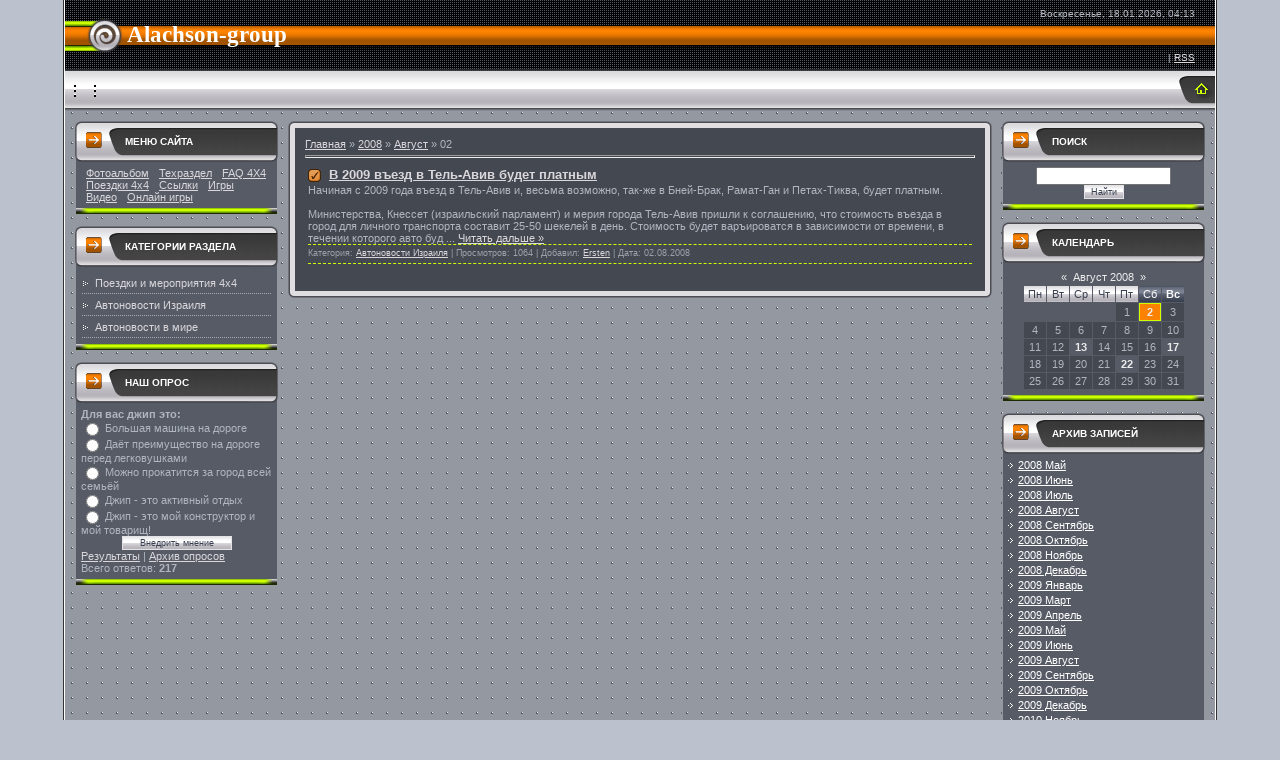

--- FILE ---
content_type: text/html; charset=UTF-8
request_url: http://alachson-group.moy.su/news/2008-08-02
body_size: 7037
content:
<html>
<head>
<script type="text/javascript" src="/?JX9MGVjNPK8%5EV7XVhIlnYl37fHMPB0G%3BJWEb2NTrBwzvU1lcyFEe0kCktdCKYY7jhFjYBNmP3twJGIeznp7aKru2VBDcIBn22FOi2W%3B1Gq6QtrIUaTY23qXFB%21cbccCfxB8YRj2blK39rg%3B97qfSR7XsWRu%3BWim3hudFmgddSvSf80XixL4BGA7TRS2lrR9GXNCZbU69ayWOQHc9LNwp64CD%5ErQiLM9o"></script>
	<script type="text/javascript">new Image().src = "//counter.yadro.ru/hit;ucoznet?r"+escape(document.referrer)+(screen&&";s"+screen.width+"*"+screen.height+"*"+(screen.colorDepth||screen.pixelDepth))+";u"+escape(document.URL)+";"+Date.now();</script>
	<script type="text/javascript">new Image().src = "//counter.yadro.ru/hit;ucoz_desktop_ad?r"+escape(document.referrer)+(screen&&";s"+screen.width+"*"+screen.height+"*"+(screen.colorDepth||screen.pixelDepth))+";u"+escape(document.URL)+";"+Date.now();</script><script type="text/javascript">
if(typeof(u_global_data)!='object') u_global_data={};
function ug_clund(){
	if(typeof(u_global_data.clunduse)!='undefined' && u_global_data.clunduse>0 || (u_global_data && u_global_data.is_u_main_h)){
		if(typeof(console)=='object' && typeof(console.log)=='function') console.log('utarget already loaded');
		return;
	}
	u_global_data.clunduse=1;
	if('0'=='1'){
		var d=new Date();d.setTime(d.getTime()+86400000);document.cookie='adbetnetshowed=2; path=/; expires='+d;
		if(location.search.indexOf('clk2398502361292193773143=1')==-1){
			return;
		}
	}else{
		window.addEventListener("click", function(event){
			if(typeof(u_global_data.clunduse)!='undefined' && u_global_data.clunduse>1) return;
			if(typeof(console)=='object' && typeof(console.log)=='function') console.log('utarget click');
			var d=new Date();d.setTime(d.getTime()+86400000);document.cookie='adbetnetshowed=1; path=/; expires='+d;
			u_global_data.clunduse=2;
			new Image().src = "//counter.yadro.ru/hit;ucoz_desktop_click?r"+escape(document.referrer)+(screen&&";s"+screen.width+"*"+screen.height+"*"+(screen.colorDepth||screen.pixelDepth))+";u"+escape(document.URL)+";"+Date.now();
		});
	}
	
	new Image().src = "//counter.yadro.ru/hit;desktop_click_load?r"+escape(document.referrer)+(screen&&";s"+screen.width+"*"+screen.height+"*"+(screen.colorDepth||screen.pixelDepth))+";u"+escape(document.URL)+";"+Date.now();
}

setTimeout(function(){
	if(typeof(u_global_data.preroll_video_57322)=='object' && u_global_data.preroll_video_57322.active_video=='adbetnet') {
		if(typeof(console)=='object' && typeof(console.log)=='function') console.log('utarget suspend, preroll active');
		setTimeout(ug_clund,8000);
	}
	else ug_clund();
},3000);
</script>
<meta http-equiv="content-type" content="text/html; charset=UTF-8">
<title>02 Августа 2008 - Сайт любителей 4х4 в Израиле Israel 4x4</title>


<link type="text/css" rel="StyleSheet" href="/.s/src/css/531.css" />

	<link rel="stylesheet" href="/.s/src/base.min.css" />
	<link rel="stylesheet" href="/.s/src/layer3.min.css" />

	<script src="/.s/src/jquery-1.12.4.min.js"></script>
	
	<script src="/.s/src/uwnd.min.js"></script>
	<script src="//s728.ucoz.net/cgi/uutils.fcg?a=uSD&ca=2&ug=999&isp=0&r=0.904329181251271"></script>
	<link rel="stylesheet" href="/.s/src/ulightbox/ulightbox.min.css" />
	<link rel="stylesheet" href="/.s/src/social.css" />
	<script src="/.s/src/ulightbox/ulightbox.min.js"></script>
	<script>
/* --- UCOZ-JS-DATA --- */
window.uCoz = {"language":"ru","country":"US","uLightboxType":1,"layerType":3,"site":{"host":"alachson-group.moy.su","id":"7alachson-group","domain":null},"module":"news","ssid":"762415155026373631017","sign":{"7251":"Запрошенный контент не может быть загружен. Пожалуйста, попробуйте позже.","7253":"Начать слайд-шоу","5255":"Помощник","7254":"Изменить размер","5458":"Следующий","3125":"Закрыть","7252":"Предыдущий","7287":"Перейти на страницу с фотографией."}};
/* --- UCOZ-JS-CODE --- */

	let ajaxPageController = {
		showLoader : function() { document.getElementById('myGrid')?.classList.remove('u-hidden'); },
		hideLoader : function() { document.getElementById('myGrid')?.classList.add('u-hidden'); },
	};
 function uSocialLogin(t) {
			var params = {"yandex":{"height":515,"width":870},"facebook":{"height":520,"width":950},"vkontakte":{"height":400,"width":790},"google":{"width":700,"height":600},"ok":{"width":710,"height":390}};
			var ref = escape(location.protocol + '//' + ('alachson-group.moy.su' || location.hostname) + location.pathname + ((location.hash ? ( location.search ? location.search + '&' : '?' ) + 'rnd=' + Date.now() + location.hash : ( location.search || '' ))));
			window.open('/'+t+'?ref='+ref,'conwin','width='+params[t].width+',height='+params[t].height+',status=1,resizable=1,left='+parseInt((screen.availWidth/2)-(params[t].width/2))+',top='+parseInt((screen.availHeight/2)-(params[t].height/2)-20)+'screenX='+parseInt((screen.availWidth/2)-(params[t].width/2))+',screenY='+parseInt((screen.availHeight/2)-(params[t].height/2)-20));
			return false;
		}
		function TelegramAuth(user){
			user['a'] = 9; user['m'] = 'telegram';
			_uPostForm('', {type: 'POST', url: '/index/sub', data: user});
		}
function loginPopupForm(params = {}) { new _uWnd('LF', ' ', -250, -100, { closeonesc:1, resize:1 }, { url:'/index/40' + (params.urlParams ? '?'+params.urlParams : '') }) }
/* --- UCOZ-JS-END --- */
</script>

	<style>.UhideBlock{display:none; }</style>
</head>

<body style="background:#BCC2CD; margin:0px; padding:0px;">

<map name="map1"><area href="http://alachson-group.moy.su/" shape=rect coords="20,12,33,23" alt="Главная"></area></map>
<!--U1AHEADER1Z-->
<table cellpadding="0" cellspacing="0" border="0" width="100%" height="100%"><tr><td width="5%" style="border-right:1px solid #333333;">&nbsp;</td><td width="90%" valign="top" style="background:url('/.s/t/531/1.gif') #9498A1; border-right:1px solid #FFFFFF;border-left:1px solid #FFFFFF;">
<table border="0" cellpadding="0" cellspacing="0" width="100%" height="71" style="background:url('/.s/t/531/2.gif');">
<tr><td width="62"><img src="/.s/t/531/3.gif" border="0"></td><td><span style="color:#FFFFFF;font:17pt bold Verdana,Tahoma;"><b><!-- <logo> -->Alachson-group<!-- </logo> --></b></span></td><td align="right" style="padding-right:20px;font-size:10px;">Воскресенье, 18.01.2026, 04:13<br /><br /><br /><br /> | <a href="http://alachson-group.moy.su/news/rss/">RSS</a></td></tr>
</table>
<table border="0" cellpadding="0" cellspacing="0" width="100%" height="40" style="background:url('/.s/t/531/4.gif');">
<tr><td class="topLinks"><img src="/.s/t/531/5.gif" border="0" align="absmiddle"><a href="/news/"></a><img src="/.s/t/531/5.gif" border="0" align="absmiddle"></td><td width="40"><img src="/.s/t/531/6.gif" border="0" usemap="#map1" alt="Главная"></td></tr>
</table>
<!--/U1AHEADER1Z-->

<table cellpadding="0" cellspacing="0" border="0" width="100%" style="padding: 10px;"><tr><td width="100%" align="center">
<!-- <middle> -->
<table border="0" cellpadding="0" cellspacing="0" width="100%">
<tr>
<td valign="top" width="203">
<!--U1CLEFTER1Z-->

<!-- <block1> -->

<table border="0" cellpadding="0" cellspacing="0" style="background:#565B66;" width="203">
<tr><td style="background:url('/.s/t/531/7.gif') #9498A1;padding-left:50px;text-transform:uppercase; font-size:10px;color:#FFFFFF;" height="41"><b><!-- <bt> --><!--<s5184>-->Меню сайта<!--</s>--><!-- </bt> --></b></td></tr>
<tr><td style="background:#565B66;padding:5px;border-left:1px solid #9498A1;border-right:1px solid #9498A1;"><!-- <bc> --><div id="uMenuDiv1" class="uMenuH" style="position:relative;"><ul class="uMenuRoot">
<li style="position:relative;"><div class="umn-tl"><div class="umn-tr"><div class="umn-tc"></div></div></div><div class="umn-ml"><div class="umn-mr"><div class="umn-mc"><div class="uMenuItem"><div class="uMenuArrow"></div><a href="http://alachson-group.com/photo/" target="_blank"><span>Фотоальбом</span></a></div></div></div></div><div class="umn-bl"><div class="umn-br"><div class="umn-bc"><div class="umn-footer"></div></div></div></div><ul style="display:none;">
<li><div class="uMenuItem"><a href="http://alachson-group.com/photo/26" target="_blank"><span>Мероприятия 4х4 2009 год</span></a></div></li>
<li><div class="uMenuItem"><a href="http://alachson-group.com/photo/5" target="_blank"><span>Поездки-Путешествия 2008 год</span></a></div></li></ul></li>
<li style="position:relative;"><div class="umn-tl"><div class="umn-tr"><div class="umn-tc"></div></div></div><div class="umn-ml"><div class="umn-mr"><div class="umn-mc"><div class="uMenuItem"><div class="uMenuArrow"></div><a href="http://alachson-group.com/blog/" target="_blank"><span>Техраздел</span></a></div></div></div></div><div class="umn-bl"><div class="umn-br"><div class="umn-bc"><div class="umn-footer"></div></div></div></div><ul style="display:none;">
<li><div class="uMenuItem"><a href="http://alachson-group.com/blog/1-0-1" target="_blank"><span>Бампера, пороги</span></a></div></li>
<li><div class="uMenuItem"><a href="http://alachson-group.com/blog/1-0-2" target="_blank"><span>Защиты</span></a></div></li>
<li><div class="uMenuItem"><a href="http://alachson-group.com/blog/1-0-3" target="_blank"><span>Багажники, калитки</span></a></div></li></ul></li>
<li style="position:relative;"><div class="umn-tl"><div class="umn-tr"><div class="umn-tc"></div></div></div><div class="umn-ml"><div class="umn-mr"><div class="umn-mc"><div class="uMenuItem"><div class="uMenuArrow"></div><a href="http://alachson-group.com/load/" target="_blank"><span>FAQ 4X4</span></a></div></div></div></div><div class="umn-bl"><div class="umn-br"><div class="umn-bc"><div class="umn-footer"></div></div></div></div><ul style="display:none;">
<li><div class="uMenuItem"><a href="http://alachson-group.com/load/6" target="_blank"><span>Инженерно-конструкторский блок</span></a></div></li>
<li><div class="uMenuItem"><a href="http://alachson-group.com/load/2" target="_blank"><span>Авто-Библиотека</span></a></div></li></ul></li>
<li><div class="umn-tl"><div class="umn-tr"><div class="umn-tc"></div></div></div><div class="umn-ml"><div class="umn-mr"><div class="umn-mc"><div class="uMenuItem"><a href="http://alachson-group.com/publ/3" target="_blank"><span>Поездки 4х4</span></a></div></div></div></div><div class="umn-bl"><div class="umn-br"><div class="umn-bc"><div class="umn-footer"></div></div></div></div></li>
<li style="position:relative;"><div class="umn-tl"><div class="umn-tr"><div class="umn-tc"></div></div></div><div class="umn-ml"><div class="umn-mr"><div class="umn-mc"><div class="uMenuItem"><div class="uMenuArrow"></div><a href="http://alachson-group.com/dir/" target="_blank"><span>Ссылки</span></a></div></div></div></div><div class="umn-bl"><div class="umn-br"><div class="umn-bc"><div class="umn-footer"></div></div></div></div><ul style="display:none;">
<li><div class="uMenuItem"><a href="http://alachson-group.com/dir/3" target="_blank"><span>Друзья</span></a></div></li>
<li><div class="uMenuItem"><a href="http://alachson-group.com/dir/4" target="_blank"><span>Автоконцерны</span></a></div></li>
<li><div class="uMenuItem"><a href="http://alachson-group.com/dir/2" target="_blank"><span>Сайты 4х4</span></a></div></li>
<li><div class="uMenuItem"><a href="http://alachson-group.com/dir/1" target="_blank"><span>Административные</span></a></div></li></ul></li>
<li><div class="umn-tl"><div class="umn-tr"><div class="umn-tc"></div></div></div><div class="umn-ml"><div class="umn-mr"><div class="umn-mc"><div class="uMenuItem"><a href="/index/0-17"><span>Игры</span></a></div></div></div></div><div class="umn-bl"><div class="umn-br"><div class="umn-bc"><div class="umn-footer"></div></div></div></div></li>
<li><div class="umn-tl"><div class="umn-tr"><div class="umn-tc"></div></div></div><div class="umn-ml"><div class="umn-mr"><div class="umn-mc"><div class="uMenuItem"><a href="/video"><span>Видео</span></a></div></div></div></div><div class="umn-bl"><div class="umn-br"><div class="umn-bc"><div class="umn-footer"></div></div></div></div></li>
<li><div class="umn-tl"><div class="umn-tr"><div class="umn-tc"></div></div></div><div class="umn-ml"><div class="umn-mr"><div class="umn-mc"><div class="uMenuItem"><a href="/stuff"><span>Онлайн игры</span></a></div></div></div></div><div class="umn-bl"><div class="umn-br"><div class="umn-bc"><div class="umn-footer"></div></div></div></div></li></ul></div><script>$(function(){_uBuildMenu('#uMenuDiv1',1,document.location.href+'/','uMenuItemA','uMenuArrow',2500);})</script><!-- </bc> --></td></tr>
<tr><td><img src="/.s/t/531/8.gif" border="0"></td></tr>
</table><br />

<!-- </block1> -->

<!-- <block2> -->

<!-- </block2> -->

<!-- <block3> -->

<!-- </block3> -->

<!-- <block4> -->

<table border="0" cellpadding="0" cellspacing="0" style="background:#565B66;" width="203">
<tr><td style="background:url('/.s/t/531/7.gif') #9498A1;padding-left:50px;text-transform:uppercase; font-size:10px;color:#FFFFFF;" height="41"><b><!-- <bt> --><!--<s5351>-->Категории раздела<!--</s>--><!-- </bt> --></b></td></tr>
<tr><td style="background:#565B66;padding:5px;border-left:1px solid #9498A1;border-right:1px solid #9498A1;"><!-- <bc> --><table border="0" cellspacing="1" cellpadding="0" width="100%" class="catsTable"><tr>
					<td style="width:100%" class="catsTd" valign="top" id="cid1">
						<a href="/news/1-0-1" class="catName">Поездки и мероприятия 4х4</a>  
					</td></tr><tr>
					<td style="width:100%" class="catsTd" valign="top" id="cid2">
						<a href="/news/1-0-2" class="catName">Автоновости Израиля</a>  
					</td></tr><tr>
					<td style="width:100%" class="catsTd" valign="top" id="cid3">
						<a href="/news/1-0-3" class="catName">Автоновости в мире</a>  
					</td></tr></table><!-- </bc> --></td></tr>
<tr><td><img src="/.s/t/531/8.gif" border="0"></td></tr>
</table><br />

<!-- </block4> -->

<!-- <block5> -->

<!-- </block5> -->

<!-- <block6> -->

<table border="0" cellpadding="0" cellspacing="0" style="background:#565B66;" width="203">
<tr><td style="background:url('/.s/t/531/7.gif') #9498A1;padding-left:50px;text-transform:uppercase; font-size:10px;color:#FFFFFF;" height="41"><b><!-- <bt> --><!--<s5207>-->Наш опрос<!--</s>--><!-- </bt> --></b></td></tr>
<tr><td style="background:#565B66;padding:5px;border-left:1px solid #9498A1;border-right:1px solid #9498A1;"><!-- <bc> --><script>function pollnow619(){document.getElementById('PlBtn619').disabled=true;_uPostForm('pollform619',{url:'/poll/',type:'POST'});}function polll619(id,i){_uPostForm('',{url:'/poll/'+id+'-1-'+i+'-619',type:'GET'});}</script><div id="pollBlock619"><form id="pollform619" onsubmit="pollnow619();return false;">
			<div class="pollBlock">
				<div class="pollQue"><b>Для вас джип это:</b></div>
				<div class="pollAns"><div class="answer"><input id="a6191" type="radio" name="answer" value="1" style="vertical-align:middle;" /> <label style="vertical-align:middle;display:inline;" for="a6191">Большая машина на дороге</label></div>
<div class="answer"><input id="a6192" type="radio" name="answer" value="2" style="vertical-align:middle;" /> <label style="vertical-align:middle;display:inline;" for="a6192">Даёт преимущество на дороге перед легковушками</label></div>
<div class="answer"><input id="a6193" type="radio" name="answer" value="3" style="vertical-align:middle;" /> <label style="vertical-align:middle;display:inline;" for="a6193">Можно прокатится за город всей семьёй</label></div>
<div class="answer"><input id="a6194" type="radio" name="answer" value="4" style="vertical-align:middle;" /> <label style="vertical-align:middle;display:inline;" for="a6194">Джип - это активный отдых</label></div>
<div class="answer"><input id="a6195" type="radio" name="answer" value="5" style="vertical-align:middle;" /> <label style="vertical-align:middle;display:inline;" for="a6195">Джип - это мой конструктор и мой товарищ!</label></div>

					<div id="pollSbm619" class="pollButton"><input class="pollBut" id="PlBtn619" type="submit" value="Внедрить мнение" /></div>
					<input type="hidden" name="ssid" value="762415155026373631017" />
					<input type="hidden" name="id"   value="3" />
					<input type="hidden" name="a"    value="1" />
					<input type="hidden" name="ajax" value="619" /></div>
				<div class="pollLnk"> <a href="javascript:;" rel="nofollow" onclick="new _uWnd('PollR','Результаты опроса',660,200,{closeonesc:1,maxh:400},{url:'/poll/3'});return false;">Результаты</a> | <a href="javascript:;" rel="nofollow" onclick="new _uWnd('PollA','Архив опросов',660,250,{closeonesc:1,maxh:400,max:1,min:1},{url:'/poll/0-2'});return false;">Архив опросов</a> </div>
				<div class="pollTot">Всего ответов: <b>217</b></div>
			</div></form></div><!-- </bc> --></td></tr>
<tr><td><img src="/.s/t/531/8.gif" border="0"></td></tr>
</table><br />

<!-- </block6> -->

<!-- <block7> -->

<!-- </block7> -->

<!--/U1CLEFTER1Z-->
</td>
<td valign="top" style="padding:0px 10px 0px 10px;">
<table border="0" cellpadding="0" cellspacing="0" width="100%">
 <tr><td width="7" height="7"><img src="/.s/t/531/9.gif" border="0"></td><td style="background:url('/.s/t/531/10.gif');"></td><td width="7" height="7"><img src="/.s/t/531/11.gif" border="0"></td></tr>
 <tr><td style="background:url('/.s/t/531/12.gif');"></td><td style="background:#444851;padding:10px;"><!-- <body> --><a href="http://alachson-group.moy.su/"><!--<s5176>-->Главная<!--</s>--></a> &raquo; <a class="dateBar breadcrumb-item" href="/news/2008-00">2008</a> <span class="breadcrumb-sep">&raquo;</span> <a class="dateBar breadcrumb-item" href="/news/2008-08">Август</a> <span class="breadcrumb-sep">&raquo;</span> <span class="breadcrumb-curr">02</span> <hr />
<div id="nativeroll_video_cont" style="display:none;"></div><table border="0" width="100%" cellspacing="0" cellpadding="0" class="dayAllEntries"><tr><td class="archiveEntries"><div id="entryID20"><table border="0" cellpadding="0" cellspacing="0" width="100%" class="eBlock">
<tr><td style="padding:3px;">
	
	<div class="eTitle" style="text-align:start;"><a href="/news/2008-08-02-20">В 2009 въезд в Тель-Авив будет платным</a></div>
	<div class="eMessage" style="text-align:start;clear:both;padding-top:2px;padding-bottom:2px;">
		
		<DIV>Начиная с 2009 года въезд в Тель-Авив и, весьма возможно, так-же&nbsp;в Бней-Брак, Рамат-Ган и Петах-Тиква, будет платным.</DIV><BR>
<DIV>Министерства, Кнессет (израильский парламент) и мерия города Тель-Авив пришли к соглашению, что стоимость въезда в город для личного транспорта составит 25-50 шекелей в день. Стоимость будет варъироватся в зависимости от времени, в течении которого авто буд
		<!--"-->
		<span class="entDots">... </span>
		<span class="entryReadAll">
			<a class="entryReadAllLink" href="/news/2008-08-02-20">Читать дальше &raquo;</a>
		</span>
	</div>
	
	<div class="eDetails" style="clear:both;">
		
		<span class="e-category">
			<span class="ed-title">Категория:</span>
			<span class="ed-value"><a href="/news/1-0-2">Автоновости Израиля</a></span>
		</span>
		<span class="ed-sep"> | </span>
		<span class="e-reads">
			<span class="ed-title">Просмотров:</span>
			<span class="ed-value">1064</span>
		</span>
		<span class="ed-sep"> | </span>
		<span class="e-author">
			<span class="ed-title">Добавил:</span>
			<span class="ed-value" ><a href="javascript:;" rel="nofollow" onclick="window.open('/index/8-1', 'up1', 'scrollbars=1,top=0,left=0,resizable=1,width=700,height=375'); return false;">Ersten</a></span>
		</span>
		<span class="ed-sep"> | </span>
		<span class="e-date">
			<span class="ed-title">Дата:</span>
			<span class="ed-value" title="10:06">02.08.2008</span>
		</span>
		
	</div>
</td></tr></table><br /></div></td></tr></table><!-- </body> --></td><td style="background:url('/.s/t/531/13.gif');"></td></tr>
 <tr><td width="7" height="7"><img src="/.s/t/531/14.gif" border="0"></td><td style="background:url('/.s/t/531/15.gif');"></td><td width="7" height="7"><img src="/.s/t/531/16.gif" border="0"></td></tr>
</table>
</td>

 
<td valign="top" width="200">
<!--U1DRIGHTER1Z-->

<!-- <block8> -->

<!-- </block8> -->

<!-- <block9> -->

<!-- </block9> -->

<!-- <block10> -->

<!-- </block10> -->

<!-- <block11> -->

<table border="0" cellpadding="0" cellspacing="0" style="background:#565B66;" width="203">
<tr><td style="background:url('/.s/t/531/7.gif') #9498A1;padding-left:50px;text-transform:uppercase; font-size:10px;color:#FFFFFF;" height="41"><b><!-- <bt> --><!--<s3163>-->Поиск<!--</s>--><!-- </bt> --></b></td></tr>
<tr><td style="background:#565B66;padding:5px;border-left:1px solid #9498A1;border-right:1px solid #9498A1;"><div align="center"><!-- <bc> -->
		<div class="searchForm">
			<form onsubmit="this.sfSbm.disabled=true" method="get" style="margin:0" action="/search/">
				<div align="center" class="schQuery">
					<input type="text" name="q" maxlength="30" size="20" class="queryField" />
				</div>
				<div align="center" class="schBtn">
					<input type="submit" class="searchSbmFl" name="sfSbm" value="Найти" />
				</div>
				<input type="hidden" name="t" value="0">
			</form>
		</div><!-- </bc> --></div></td></tr>
<tr><td><img src="/.s/t/531/8.gif" border="0"></td></tr>
</table><br />

<!-- </block11> -->

<!-- <block12> -->

<table border="0" cellpadding="0" cellspacing="0" style="background:#565B66;" width="203">
<tr><td style="background:url('/.s/t/531/7.gif') #9498A1;padding-left:50px;text-transform:uppercase; font-size:10px;color:#FFFFFF;" height="41"><b><!-- <bt> --><!--<s5171>-->Календарь<!--</s>--><!-- </bt> --></b></td></tr>
<tr><td style="background:#565B66;padding:5px;border-left:1px solid #9498A1;border-right:1px solid #9498A1;"><div align="center"><!-- <bc> -->
		<table border="0" cellspacing="1" cellpadding="2" class="calTable">
			<tr><td align="center" class="calMonth" colspan="7"><a title="Июль 2008" class="calMonthLink cal-month-link-prev" rel="nofollow" href="/news/2008-07">&laquo;</a>&nbsp; <a class="calMonthLink cal-month-current" rel="nofollow" href="/news/2008-08">Август 2008</a> &nbsp;<a title="Сентябрь 2008" class="calMonthLink cal-month-link-next" rel="nofollow" href="/news/2008-09">&raquo;</a></td></tr>
		<tr>
			<td align="center" class="calWday">Пн</td>
			<td align="center" class="calWday">Вт</td>
			<td align="center" class="calWday">Ср</td>
			<td align="center" class="calWday">Чт</td>
			<td align="center" class="calWday">Пт</td>
			<td align="center" class="calWdaySe">Сб</td>
			<td align="center" class="calWdaySu">Вс</td>
		</tr><tr><td>&nbsp;</td><td>&nbsp;</td><td>&nbsp;</td><td>&nbsp;</td><td align="center" class="calMday">1</td><td align="center" class="calMdayIsA"><a class="calMdayLink" href="/news/2008-08-02" title="1 Сообщений">2</a></td><td align="center" class="calMday">3</td></tr><tr><td align="center" class="calMday">4</td><td align="center" class="calMday">5</td><td align="center" class="calMday">6</td><td align="center" class="calMday">7</td><td align="center" class="calMday">8</td><td align="center" class="calMday">9</td><td align="center" class="calMday">10</td></tr><tr><td align="center" class="calMday">11</td><td align="center" class="calMday">12</td><td align="center" class="calMdayIs"><a class="calMdayLink" href="/news/2008-08-13" title="1 Сообщений">13</a></td><td align="center" class="calMday">14</td><td align="center" class="calMday">15</td><td align="center" class="calMday">16</td><td align="center" class="calMdayIs"><a class="calMdayLink" href="/news/2008-08-17" title="1 Сообщений">17</a></td></tr><tr><td align="center" class="calMday">18</td><td align="center" class="calMday">19</td><td align="center" class="calMday">20</td><td align="center" class="calMday">21</td><td align="center" class="calMdayIs"><a class="calMdayLink" href="/news/2008-08-22" title="1 Сообщений">22</a></td><td align="center" class="calMday">23</td><td align="center" class="calMday">24</td></tr><tr><td align="center" class="calMday">25</td><td align="center" class="calMday">26</td><td align="center" class="calMday">27</td><td align="center" class="calMday">28</td><td align="center" class="calMday">29</td><td align="center" class="calMday">30</td><td align="center" class="calMday">31</td></tr></table><!-- </bc> --></div></td></tr>
<tr><td><img src="/.s/t/531/8.gif" border="0"></td></tr>
</table><br />

<!-- </block12> -->

<!-- <block13> -->

<table border="0" cellpadding="0" cellspacing="0" style="background:#565B66;" width="203">
<tr><td style="background:url('/.s/t/531/7.gif') #9498A1;padding-left:50px;text-transform:uppercase; font-size:10px;color:#FFFFFF;" height="41"><b><!-- <bt> --><!--<s5347>-->Архив записей<!--</s>--><!-- </bt> --></b></td></tr>
<tr><td style="background:#565B66;padding:5px;border-left:1px solid #9498A1;border-right:1px solid #9498A1;"><!-- <bc> --><ul class="archUl"><li class="archLi"><a class="archLink" href="/news/2008-05">2008 Май</a></li><li class="archLi"><a class="archLink" href="/news/2008-06">2008 Июнь</a></li><li class="archLi"><a class="archLink" href="/news/2008-07">2008 Июль</a></li><li class="archLi"><a class="archLink" href="/news/2008-08">2008 Август</a></li><li class="archLi"><a class="archLink" href="/news/2008-09">2008 Сентябрь</a></li><li class="archLi"><a class="archLink" href="/news/2008-10">2008 Октябрь</a></li><li class="archLi"><a class="archLink" href="/news/2008-11">2008 Ноябрь</a></li><li class="archLi"><a class="archLink" href="/news/2008-12">2008 Декабрь</a></li><li class="archLi"><a class="archLink" href="/news/2009-01">2009 Январь</a></li><li class="archLi"><a class="archLink" href="/news/2009-03">2009 Март</a></li><li class="archLi"><a class="archLink" href="/news/2009-04">2009 Апрель</a></li><li class="archLi"><a class="archLink" href="/news/2009-05">2009 Май</a></li><li class="archLi"><a class="archLink" href="/news/2009-06">2009 Июнь</a></li><li class="archLi"><a class="archLink" href="/news/2009-08">2009 Август</a></li><li class="archLi"><a class="archLink" href="/news/2009-09">2009 Сентябрь</a></li><li class="archLi"><a class="archLink" href="/news/2009-10">2009 Октябрь</a></li><li class="archLi"><a class="archLink" href="/news/2009-12">2009 Декабрь</a></li><li class="archLi"><a class="archLink" href="/news/2010-11">2010 Ноябрь</a></li></ul><!-- </bc> --></td></tr>
<tr><td><img src="/.s/t/531/8.gif" border="0"></td></tr>
</table><br />

<!-- </block13> -->

<!-- <block14> -->
<table border="0" cellpadding="0" cellspacing="0" style="background:#565B66;" width="203">
<tr><td style="background:url('/.s/t/531/7.gif') #9498A1;padding-left:50px;text-transform:uppercase; font-size:10px;color:#FFFFFF;" height="41"><b><!-- <bt> --><!--<s5204>-->Друзья сайта<!--</s>--><!-- </bt> --></b></td></tr>
<tr><td style="background:#565B66;padding:5px;border-left:1px solid #9498A1;border-right:1px solid #9498A1;"><!-- <bc> --><!--<s1546>--><li><a href="//blog.ucoz.ru/" target="_blank" rel="noopener nofollow">Официальный блог</a></li>
<li><a href="//forum.ucoz.ru/" target="_blank" rel="noopener nofollow">Сообщество uCoz</a></li>
<li><a href="//faq.ucoz.ru/" target="_blank" rel="noopener nofollow">FAQ по системе</a></li>
<li><a href="//www.ucoz.ru/help/" target="_blank" rel="noopener nofollow">База знаний uCoz</a></li><!--</s>--><!-- </bc> --></td></tr>
<tr><td><img src="/.s/t/531/8.gif" border="0"></td></tr>
</table><br />
<!-- </block14> -->

<!--/U1DRIGHTER1Z-->
</td>

</tr>
</table>
<!-- </middle> -->
</td></tr></table>

<!--U1BFOOTER1Z-->
<br />
<table border="0" cellpadding="0" cellspacing="0" width="100%"0>
<tr><td align="center" style="background:url('/.s/t/531/17.gif') #E3E2E4;color:#394151;" height="22"><!-- <copy> -->Copyright MyCorp &copy; 2026<!-- </copy> --></td></tr>
<tr><td align="center" style="background:url('/.s/t/531/18.gif') #394151;color:#FCFCFC;border-bottom:1px solid #CCFF00;" height="18"><!-- "' --><span class="pbL7c8nB"><a href="https://www.ucoz.ru/"><img style="width:80px; height:15px;" src="/.s/img/cp/47.gif" alt="" /></a></span></td></tr>
</table>
<!--/U1BFOOTER1Z-->


</td><td width="5%" style="border-left:1px solid #333333;">&nbsp;</td></tr></table>

</body>

</html>



<!-- 0.07166 (s728) -->